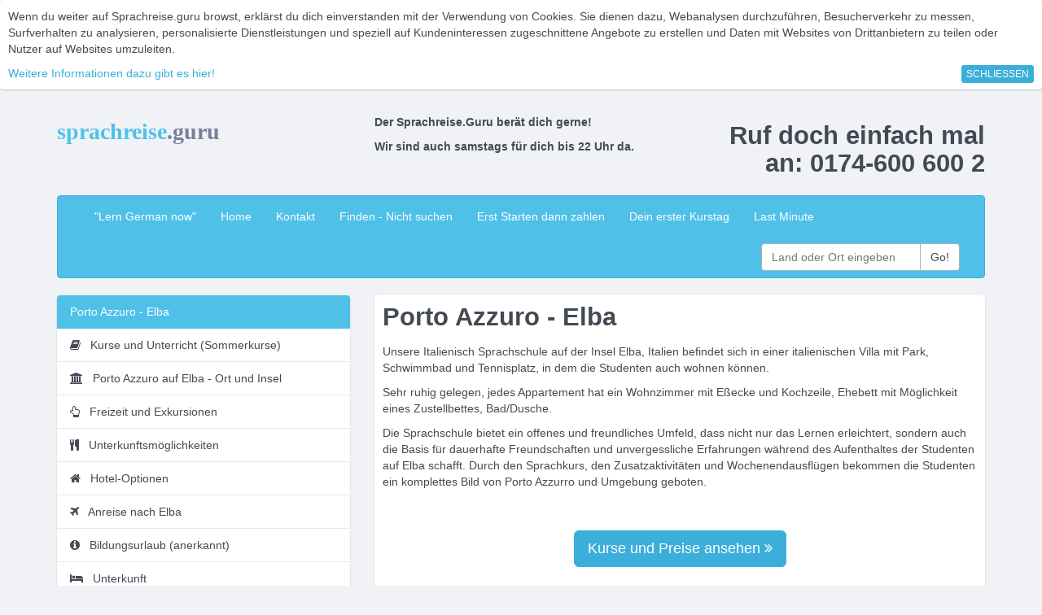

--- FILE ---
content_type: text/html
request_url: https://www.sprachreise.guru/de/sprachreisen/italienisch/porto-azzuro---
body_size: 6192
content:
<!DOCTYPE html>
<html lang="de">
  	<head>
	    <meta charset="utf-8">
	    <meta http-equiv="X-UA-Compatible" content="IE=edge">
	    <meta name="viewport" content="width=device-width, initial-scale=1">
	    <meta name="description" content="Elba">
	    <meta name="keywords" content="Elba">
	    
	    <link rel="icon" href="https://www.sprachreise.guru/favicon.ico">
	
	    <title>Porto Azzuro - Elba</title>
	
		<base href="https://www.sprachreise.guru/de/">
		
	    <!-- Bootstrap core CSS -->
	    <link href="https://www.sprachreise.guru/css/bootstrap.min.css" rel="stylesheet">
	    <link href="https://www.sprachreise.guru/css/bootflat.min.css" rel="stylesheet">
	
	    <link href="https://www.sprachreise.guru/fonts/fontawesome/css/font-awesome.min.css" rel="stylesheet" type="text/css">
	
	    <!-- Custom styles for this template -->
	    <link href="https://www.sprachreise.guru/css/style.css?t=1769264511" rel="stylesheet">
	
	    <!-- HTML5 shim and Respond.js IE8 support of HTML5 elements and media queries -->
	    <!--[if lt IE 9]>
	      <script src="https://www.sprachreise.guru/js/html5shiv.min.js"></script>
	      <script src="https://www.sprachreise.guru/js/respond.min.js"></script>
	    <![endif]-->
	    
	    	    <link href="https://www.sprachreise.guru/js/lightbox/css/lightbox.css" rel="stylesheet">
	    	    
		<script>
  (function(i,s,o,g,r,a,m){i['GoogleAnalyticsObject']=r;i[r]=i[r]||function(){
  (i[r].q=i[r].q||[]).push(arguments)},i[r].l=1*new Date();a=s.createElement(o),
  m=s.getElementsByTagName(o)[0];a.async=1;a.src=g;m.parentNode.insertBefore(a,m)
  })(window,document,'script','https://www.google-analytics.com/analytics.js','ga');

  ga('create', 'UA-77668136-1', 'auto');
  ga('send', 'pageview');

</script>		
  	</head>

  	<body>

  				<div class="collapse in" id="collapseExample">
			<div class="well">
				<!-- <i style="color:#4FC1E9" class="fa fa-asterisk fa-lg"></i>  -->
				<div id="module-51-108"><p>Wenn du weiter auf Sprachreise.guru browst, erkl&auml;rst du dich einverstanden mit der Verwendung von Cookies. Sie dienen dazu, Webanalysen durchzuf&uuml;hren, Besucherverkehr zu messen, Surfverhalten zu analysieren, personalisierte Dienstleistungen und speziell auf Kundeninteressen zugeschnittene Angebote zu erstellen und Daten mit Websites von Drittanbietern zu teilen oder Nutzer auf Websites umzuleiten.</p></div>				<a href="https://www.sprachreise.guru/de/cookies">Weitere Informationen dazu gibt es hier!</a>
			 	<a style="float:right" class="btn btn-primary btn-xs" role="button" data-toggle="collapse" href="#collapseExample" aria-expanded="false" aria-controls="collapseExample">SCHLIESSEN</a>
		  	</div>
		</div>
		
    	<div class="container">
    	
  			<div id="header" class="row">
	      		<div class="col-xs-12 col-sm-4 col-md-4 col-lg-4">
	   					 <!-- 
	      				<a href="https://www.sprachreise.guru/" title="Sprachen.de">
	      					<img src="https://www.sprachreise.guru/img/sprachenSmall.jpg" alt="Sprachen" class="img-responsive">
	      				</a>
	      			  	 -->		
	      			<h1 id="logo">
	      				<a href="https://www.sprachreise.guru/de" title="sprachreise.guru">
	      					sprachreise<span id="logo-part">.guru</span>
	      				</a>
	      			</h1>
	      		</div>
	      		<div class="col-xs-12 col-sm-4 col-md-4 col-lg-4">
	      			<div id="module-51-80">
<p><strong>Der Sprachreise.Guru ber&auml;t dich gerne!</strong></p>
<p><strong>Wir sind auch samstags f&uuml;r dich bis 22 Uhr da.<br /></strong></p>
<p><strong>&nbsp;</strong></p>
</div>	      		</div>
	      		<div class="col-xs-12 col-sm-4 col-md-4 col-lg-4">
	      			<br>
	      			<div id="module-51-85">
<h2 style="text-align: right;"><strong>Ruf doch einfach mal an: 0174-600 600 2</strong></h2>
</div>	      		</div>
			</div>
		    
      		<div class="navbar navbar-default" role="navigation">
        		<div class="container-fluid">
          			<div class="navbar-header">
            			<button type="button" class="navbar-toggle collapsed" data-toggle="collapse" data-target=".navbar-collapse">
			              	<span class="sr-only">Toggle navigation</span>
			              	<span class="icon-bar"></span>
			              	<span class="icon-bar"></span>
			              	<span class="icon-bar"></span>
            			</button>
          				<!-- <a class="navbar-brand" href="https://www.sprachreise.guru/"><span class="glyphicon glyphicon-home"></span></a> -->
          			</div>
          			<div class="navbar-collapse collapse">
          				<ul class="nav navbar-nav"><li><a href="learn-german-now">"Lern German now"</a></li><li><a href="/de">Home</a></li><li><a href="contact">Kontakt</a></li><li><a href="finden-nicht-suchen">Finden - Nicht suchen</a></li><li><a href="startenzahlen">Erst Starten dann zahlen</a></li><li><a href="kurstag">Dein erster Kurstag</a></li><li><a href="lastminute">Last Minute</a></li></ul>          							  
		      			<form action="https://www.sprachreise.guru/de/search" method="get" class="navbar-form navbar-right">
			      			<div class="input-group">
					      		<input type="text" name="search" class="form-control" placeholder="Land oder Ort eingeben" value="">
					      		<span class="input-group-btn">
					        		<button class="btn btn-default" type="submit">Go!</button>
					      		</span>
					    	</div><!-- /input-group -->
		      			</form>
	      			
          			</div><!--/.nav-collapse -->
        		</div><!--/.container-fluid -->
      		</div>
		
			<div class="row">

<div class="col-xs-12 col-sm-12 col-md-12 col-lg-12">



</div>
</div> <!-- END row -->

			
  			<div class="row">
	      		<div class="col-xs-12 col-sm-4 col-md-4 col-lg-4">
	      			

		
		<div class="list-group">
			<a class="list-group-item active" href="https://www.sprachreise.guru/de/sprachreisen/italienisch/porto-azzuro---">Porto Azzuro - Elba</a>
							<a class="list-group-item" href="https://www.sprachreise.guru/de/sprachreisen/italienisch/porto-azzuro-elba/sprachschule-kurse-unterricht-sommerkurse#anchor">
						<i class="fa fa-book"></i>
						&nbsp;&nbsp;Kurse und Unterricht (Sommerkurse)					</a>
									<a class="list-group-item" href="https://www.sprachreise.guru/de/sprachreisen/italienisch/porto-azzuro---/porto-azzuro-auf-elba---ort-und-insel#anchor">
						<i class="fa fa-university"></i>
						&nbsp;&nbsp;Porto Azzuro auf Elba - Ort und Insel					</a>
									<a class="list-group-item" href="https://www.sprachreise.guru/de/sprachreisen/italienisch/porto-azzuro---/freizeit-und-exkursionen#anchor">
						<i class="fa fa-hand-o-up"></i>
						&nbsp;&nbsp;Freizeit und Exkursionen					</a>
									<a class="list-group-item" href="https://www.sprachreise.guru/de/sprachreisen/italienisch/porto-azzuro---/unterkunftsmoeglichkeiten#anchor">
						<i class="fa fa-cutlery"></i>
						&nbsp;&nbsp;Unterkunftsmöglichkeiten					</a>
									<a class="list-group-item" href="https://www.sprachreise.guru/de/sprachreisen/italienisch/porto-azzuro---/hotel-optionen#anchor">
						<i class="fa fa-home"></i>
						&nbsp;&nbsp;Hotel-Optionen					</a>
									<a class="list-group-item" href="https://www.sprachreise.guru/de/sprachreisen/italienisch/porto-azzuro---/anreise-nach-elba#anchor">
						<i class="fa fa-plane"></i>
						&nbsp;&nbsp;Anreise nach Elba					</a>
									<a class="list-group-item" href="https://www.sprachreise.guru/de/sprachreisen/italienisch/porto-azzuro-elba/bildungsurlaub-anerkannt#anchor">
						<i class="fa fa-info-circle"></i>
						&nbsp;&nbsp;Bildungsurlaub (anerkannt)					</a>
						
				<a class="list-group-item" href="https://www.sprachreise.guru/de/accomodations/offers/653#anchor">
			<i class="fa fa-bed"></i>
			&nbsp;&nbsp;Unterkunft
		</a>
				
				<a class="list-group-item" href="https://www.sprachreise.guru/de/booking/courses/653#anchor">
			<i class="fa fa-pencil-square-o"></i>
			&nbsp;&nbsp;Kurse &amp; Preise
		</a>
				
		</div>
	
	
	      		</div>
	      		<div class="col-xs-12 col-sm-8 col-md-8 col-lg-8">
	      			<noscript>
	      				<div class="alert alert-danger">
	      					<button type="button" class="close" data-dismiss="alert" aria-label="Close">
						  		<span aria-hidden="true">&times;</span>
							</button>
	      					Aktiviere Javascript in deinem Browser um alle Funktionen dieser Website nutzen zu können!
	      				</div>
	      			</noscript>
	      			
<div id="anchor" class="well">


	<h2>Porto Azzuro - Elba</h2>
	
		
		
							
		<p>Unsere Italienisch Sprachschule auf der Insel Elba, Italien befindet sich in einer italienischen Villa mit Park, Schwimmbad und Tennisplatz, in dem die Studenten auch wohnen k&ouml;nnen.</p>
<p>Sehr ruhig gelegen, jedes Appartement hat ein Wohnzimmer mit E&szlig;ecke und Kochzeile, Ehebett mit M&ouml;glichkeit eines Zustellbettes, Bad/Dusche.</p>
<p>Die Sprachschule bietet ein offenes und freundliches Umfeld, dass nicht nur das Lernen erleichtert, sondern auch die Basis f&uuml;r dauerhafte Freundschaften und unvergessliche Erfahrungen w&auml;hrend des Aufenthaltes der Studenten auf Elba schafft. Durch den Sprachkurs, den Zusatzaktivit&auml;ten und Wochenendausfl&uuml;gen bekommen die Studenten ein komplettes Bild von Porto Azzurro und Umgebung geboten.</p>		
				
		
		
	<br><br>
	
		<div class="text-center">
		<a class="btn btn-primary btn-lg" href="https://www.sprachreise.guru/de/booking/courses/653#anchor" role="button">Kurse und Preise ansehen <i class="fa fa-angle-double-right"></i></a>
	</div>
	<br>
		
		
	<form id="mail" action="https://www.sprachreise.guru/de/sprachreisen/italienisch/porto-azzuro---#sendmail" method="post"  role="form">
		<p class="well"><i class="fa fa-info-circle"></i> Hier kannst du den Zielort an dich oder deine Freunde per Email schicken.<br>Gebe dazu deine Email-Adresse und die Email-Adresse des Empfängers an, an den du den Zielort schicken willst.<br>Sobald du das Formular abgesendet hast, erhältst du eine Email. Bestätige den Link in dieser Email. Der Zielort wird dann an den Empfänger geschickt.</p>
							
		<div class="form-group ">
			<label class="control-label">Deine Email-Adresse:</label>
			<input type="email" name="adressSender" value="" class="form-control input-sm" style="width:45%">
		</div>
							
		<div class="form-group ">
			<label class="control-label">Email-Adresse des Empfängers:</label>
			<input type="email" name="adressReceiver" value="" class="form-control input-sm" style="width:45%">
		</div>
						
		<div class="form-group ">
			<label for="mathresult" class="control-label">vier + 66 = </label>
			<input id="mathresult" name="mathresult" type="text" class="form-control input-sm sde-small" autocomplete="off" value="" size="4">
		</div>
		<br>
						
		<input type="hidden" name="mathchallenge" value="vier + 66">
							
						
		<input type="submit" name="send" value="Senden" class="btn btn-primary btn-sm">
	</form>
	<br>
				
	<div id="sendmail" class="text-center">
		<a href="https://www.sprachreise.guru/de/pdf/location/653" data-toggle="tooltip" data-placement="top" title="Den Zielort als PDF downloaden" target="_blank" class="hasTooltip btn btn-primary">
			<i class="fa fa-file-pdf-o" style="font-size:20px;"></i>
		</a>
							
		<a id="email" href="https://www.sprachreise.guru/de/sprachreisen/italienisch/porto-azzuro---#sendmail" data-toggle="tooltip" data-placement="top" title="Den Zielort per Email verschicken" class="hasTooltip btn btn-primary">
			<i class="fa fa-envelope-o" style="font-size:20px;"></i>
		</a>
	</div>
	
	<br><br>
	

</div>
	    	      		</div>
			</div>
		    
    	</div><!-- /.container -->
    	      
	    <div class="footer">
	    	<div class="container">
	            <div class="clearfix">
	               	<!-- <div class="footer-logo"><a href="https://www.sprachreise.guru/de"><img src="https://www.sprachreise.guru/img/menu_links.png" />sprachreise.guru</a></div> -->
	               	<dl class="footer-nav"><dt class="nav-title">SPANISCH</dt><dd class="nav-item"><a href="https://www.sprachreise.guru/de/sprachreisen/spanisch/sitges">Spanien - Sitges</a></dd><dd class="nav-item"><a href="https://www.sprachreise.guru/de/sprachreisen/spanisch/las-palmas">Spanien - Las Palmas</a></dd><dd class="nav-item"><a href="https://www.sprachreise.guru/de/sprachreisen/spanisch/playa-de-palma---mallorca">Spanien - Playa de Palma - Mallorca</a></dd><dd class="nav-item"><a href="https://www.sprachreise.guru/de/sprachreisen/spanisch/palma-de-mallorca---zentrum-palma">Spanien - Palma de Mallorca - Zentrum Palma</a></dd><dd class="nav-item"><a href="https://www.sprachreise.guru/de/sprachreisen/spanisch/buenos-aires">Argentinien - Buenos Aires</a></dd><dd class="nav-item"><a href="https://www.sprachreise.guru/de/sprachreisen/spanisch/bariloche">Argentinien - Bariloche (San Carlos de Baril</a></dd><dd class="nav-item"><a href="https://www.sprachreise.guru/de/sprachreisen/spanisch/playa-del-carmen">Mexiko - Playa del Carmen</a></dd></dl><dl class="footer-nav"><dt class="nav-title">FRANZöSISCH</dt><dd class="nav-item"><a href="https://www.sprachreise.guru/de/sprachreisen/franzoesisch/nice-2">Frankreich - Nice</a></dd></dl><dl class="footer-nav"><dt class="nav-title">ITALIENISCH</dt><dd class="nav-item"><a href="https://www.sprachreise.guru/de/sprachreisen/italienisch/venedig">Italien - Venedig</a></dd><dd class="nav-item"><a href="https://www.sprachreise.guru/de/sprachreisen/italienisch/neapel">Italien - Neapel</a></dd><dd class="nav-item"><a href="https://www.sprachreise.guru/de/sprachreisen/italienisch/san-bartolomeo-">Italien - San Bartolomeo al Mare</a></dd><dd class="nav-item"><a href="https://www.sprachreise.guru/de/sprachreisen/italienisch/rimini">Italien - Rimini</a></dd><dd class="nav-item"><a href="https://www.sprachreise.guru/de/sprachreisen/italienisch/sizilien---mong">Italien - Sizilien - Mongerbino</a></dd><dd class="nav-item"><a href="https://www.sprachreise.guru/de/sprachreisen/italienisch/porto-azzuro---">Italien - Porto Azzuro - Elba</a></dd><dd class="nav-item"><a href="https://www.sprachreise.guru/de/sprachreisen/italienisch/genua">Italien - Genua</a></dd><dd class="nav-item"><a href="https://www.sprachreise.guru/de/sprachreisen/italienisch/modena">Italien - Modena</a></dd></dl><dl class="footer-nav"><dt class="nav-title">ENGLISCH</dt><dd class="nav-item"><a href="https://www.sprachreise.guru/de/sprachreisen/englisch/toronto">Kanada - Toronto</a></dd><dd class="nav-item"><a href="https://www.sprachreise.guru/de/sprachreisen/englisch/brighton">England - Brighton</a></dd></dl>	                  	
	            </div>
	            <br>
	            <div class="footer-copyright text-center">
	               	<div id="module-51-86">
<div id="module-51-86">
<p>Copyright &copy; <a href="http://www.sprachreise.guru">www.sprachreise.guru</a> 2014 - 2016</p>
</div>
</div> | <ul id="footermenu"><li><a href="impressum">Impressum</a></li></ul>	            </div>
	       	</div>
	    </div>
	                
	    <script src="https://www.sprachreise.guru/js/script.js?t=1769264511"></script>
	    <script src="https://www.sprachreise.guru/js/jQuery.js"></script>
	    <script src="https://www.sprachreise.guru/js/bootstrap.min.js"></script>
	    <!-- IE10 viewport hack for Surface/desktop Windows 8 bug -->
	    <script src="https://www.sprachreise.guru/js/ie10-viewport-bug-workaround.js"></script>
	    
	    	    <script src="https://www.sprachreise.guru/js/lightbox/js/lightbox.min.js"></script>
	    <script type="text/javascript" src="https://www.sprachreise.guru/js/jssor/jssor.js"></script>
	    <script type="text/javascript" src="https://www.sprachreise.guru/js/jssor/jssor.slider.min.js"></script>
	    
	    <script>
	        jQuery(document).ready(function ($) {
	
	            var _SlideshowTransitions = [
		            //Fade
		            { $Duration: 1200, $Opacity: 2 }
	            ];
	            
	            var _CaptionTransitions = [];
	            _CaptionTransitions["L"] = { $Duration: 800, x: 0.6, $Easing: { $Left: $JssorEasing$.$EaseInOutSine }, $Opacity: 2 };
	            _CaptionTransitions["CLIP|LR"] = { $Duration: 600, $Clip: 3, $Easing: $JssorEasing$.$EaseInOutCubic };
		
	            var options = {
	                $AutoPlay: true,                                    //[Optional] Whether to auto play, to enable slideshow, this option must be set to true, default value is false
	                $AutoPlaySteps: 1,                                  //[Optional] Steps to go for each navigation request (this options applys only when slideshow disabled), the default value is 1
	                $AutoPlayInterval: 3000,                            //[Optional] Interval (in milliseconds) to go for next slide since the previous stopped if the slider is auto playing, default value is 3000
	                $PauseOnHover: 1,                               //[Optional] Whether to pause when mouse over if a slider is auto playing, 0 no pause, 1 pause for desktop, 2 pause for touch device, 3 pause for desktop and touch device, 4 freeze for desktop, 8 freeze for touch device, 12 freeze for desktop and touch device, default value is 1
	
	                $ArrowKeyNavigation: true,   			            //[Optional] Allows keyboard (arrow key) navigation or not, default value is false
	                $SlideDuration: 500,                                //[Optional] Specifies default duration (swipe) for slide in milliseconds, default value is 500
	                $MinDragOffsetToSlide: 20,                          //[Optional] Minimum drag offset to trigger slide , default value is 20
	                //$SlideWidth: 600,                                 //[Optional] Width of every slide in pixels, default value is width of 'slides' container
	                //$SlideHeight: 300,                                //[Optional] Height of every slide in pixels, default value is height of 'slides' container
	                $SlideSpacing: 0, 					                //[Optional] Space between each slide in pixels, default value is 0
	                $DisplayPieces: 1,                                  //[Optional] Number of pieces to display (the slideshow would be disabled if the value is set to greater than 1), the default value is 1
	                $ParkingPosition: 0,                                //[Optional] The offset position to park slide (this options applys only when slideshow disabled), default value is 0.
	                $UISearchMode: 1,                                   //[Optional] The way (0 parellel, 1 recursive, default value is 1) to search UI components (slides container, loading screen, navigator container, arrow navigator container, thumbnail navigator container etc).
	                $PlayOrientation: 1,                                //[Optional] Orientation to play slide (for auto play, navigation), 1 horizental, 2 vertical, 5 horizental reverse, 6 vertical reverse, default value is 1
	                $DragOrientation: 3,                                //[Optional] Orientation to drag slide, 0 no drag, 1 horizental, 2 vertical, 3 either, default value is 1 (Note that the $DragOrientation should be the same as $PlayOrientation when $DisplayPieces is greater than 1, or parking position is not 0)
	
	                $SlideshowOptions: {                                //[Optional] Options to specify and enable slideshow or not
	                    $Class: $JssorSlideshowRunner$,                 //[Required] Class to create instance of slideshow
	                    $Transitions: _SlideshowTransitions,            //[Required] An array of slideshow transitions to play slideshow
	                    $TransitionsOrder: 1,                           //[Optional] The way to choose transition to play slide, 1 Sequence, 0 Random
	                    $ShowLink: true                                    //[Optional] Whether to bring slide link on top of the slider when slideshow is running, default value is false
	                },
	                
	                $CaptionSliderOptions: {                            //[Optional] Options which specifies how to animate caption
	                    $Class: $JssorCaptionSlider$,                   //[Required] Class to create instance to animate caption
	                    $CaptionTransitions: _CaptionTransitions,       //[Required] An array of caption transitions to play caption, see caption transition section at jssor slideshow transition builder
	                    $PlayInMode: 1,                                 //[Optional] 0 None (no play), 1 Chain (goes after main slide), 3 Chain Flatten (goes after main slide and flatten all caption animations), default value is 1
	                    $PlayOutMode: 3                                 //[Optional] 0 None (no play), 1 Chain (goes before main slide), 3 Chain Flatten (goes before main slide and flatten all caption animations), default value is 1
	                },
	                
	                $BulletNavigatorOptions: {                                //[Optional] Options to specify and enable navigator or not
	                    $Class: $JssorBulletNavigator$,                       //[Required] Class to create navigator instance
	                    $ChanceToShow: 2,                               //[Required] 0 Never, 1 Mouse Over, 2 Always
	                    $AutoCenter: 1,                                 //[Optional] Auto center navigator in parent container, 0 None, 1 Horizontal, 2 Vertical, 3 Both, default value is 0
	                    $Steps: 1,                                      //[Optional] Steps to go for each navigation request, default value is 1
	                    $Lanes: 1,                                      //[Optional] Specify lanes to arrange items, default value is 1
	                    $SpacingX: 10,                                   //[Optional] Horizontal space between each item in pixel, default value is 0
	                    $SpacingY: 10,                                   //[Optional] Vertical space between each item in pixel, default value is 0
	                    $Orientation: 1                                 //[Optional] The orientation of the navigator, 1 horizontal, 2 vertical, default value is 1
	                },
	
	                $ArrowNavigatorOptions: {
	                    $Class: $JssorArrowNavigator$,              //[Requried] Class to create arrow navigator instance
	                    $ChanceToShow: 2,                               //[Required] 0 Never, 1 Mouse Over, 2 Always
	                    $Steps: 1                                       //[Optional] Steps to go for each navigation request, default value is 1
	                }
	            };
	            var jssor_slider1 = new $JssorSlider$("slider1_container", options);
	
	            //responsive code begin
	            //you can remove responsive code if you don't want the slider scales while window resizes
	            function ScaleSlider() {
	                var parentWidth = jssor_slider1.$Elmt.parentNode.clientWidth;
	                if (parentWidth)
	                    jssor_slider1.$ScaleWidth(Math.min(parentWidth, 1140));
	                else
	                    window.setTimeout(ScaleSlider, 30);
	            }
	            ScaleSlider();
	
	            $(window).bind("load", ScaleSlider);
	            $(window).bind("resize", ScaleSlider);
	            $(window).bind("orientationchange", ScaleSlider);
	            //responsive code end
	        });

    		$(".hasTooltip").tooltip();	
    			
    		var newPopoverTemplate = '<div class="popover app-popover-fw" role="popover">' +
							            '<div class="arrow"></div>'+ 
							            '<h3 class="popover-title"></h3>'+
							            '<div class="popover-content"></div>'+
							         '</div>';
	
	    	$('.myPopover').popover({template:newPopoverTemplate});
    		
			$("#email").click(function () {
		
				$("form#mail").slideToggle("slow");
			});

        	$('#collapseExample').on('hide.bs.collapse', function () {

        		hideCookieMsg("https://www.sprachreise.guru/");
        	})
        		
	    </script>
	    	    
	    	    
  	</body>
</html>

--- FILE ---
content_type: text/css
request_url: https://www.sprachreise.guru/css/style.css?t=1769264511
body_size: 1112
content:
/* BEGIN Sticky footer styles  
html {
	
  	position: relative;
  	min-height: 100%;
}
*/
body {
	
  	/* margin-bottom: 322px; */
  	background-color: #f1f2f6;
}

h1 {
	
	font-size: 32px;
}

h2 {
	
	font-size: 31px;
}

h3 {
	
	font-size: 25px;
}

h1, h2, h3, h4, h5, h6 {
	
	margin-top: 0px;
}

/* BEGIN Sticky footer styles 
.footer {
	
	padding:0px;
  	position: absolute;
  	bottom: 0;
  	width: 100%;
  	height: 322px;
	background-color:#434A54; 
}
*/
.img-responsive {
	
	display: inline-block;
}

div#header a {
	
    color: #4FC1E9;
	margin: 0px;
}

div#module-51-108,
div#module-51-108 p {
	
	display: inline-block;
	width: auto;
}

div#header h1#logo {
	
	display: inline-block;
	font-family: verdana;
    font-weight: bold;
	margin-top: 16px;
	font-size: 28px;
    line-height: normal;
}

h1#logo span#logo-part {
	
	color: #758099;
}

div#header div#module-51-80 {
	
	padding: 10px 0px;
}

.navbar-default .btn-link, 
.navbar-default .navbar-brand, 
.navbar-default .navbar-link {
	
    color: #FFF;
}

.navbar-default {
	
    background-color: #4FC1E9;
    border-color: #3BAFDA;
}

.navbar-default .navbar-nav > li > a, .navbar-default .navbar-text {
	
    color: #FFF;
}

.navbar-default .navbar-nav > .active > a, .navbar-default .navbar-nav > .active > a:focus, .navbar-default .navbar-nav > .active > a:hover {
	
    color: #FFF;
    background-color: #4FC1E9;
}

.navbar-default .navbar-nav > .open > a, 
.navbar-default .navbar-nav > .open > a:focus, 
.navbar-default .navbar-nav > .open > a:hover {
	
    color: #FFF;
    background-color: #3BAFDA;
}

div.panel div.panel-body div.rss-content {
	
	margin-bottom: 15px;
}

div.panel div.panel-body div.rss-item p.rss-img {

	float:left;
}

div.panel div.panel-body div.rss-item img {

	padding: 0px;
	margin-right: 8px;
	max-width:90px;
	width: 90px;
	border: none;
}

.captionOrange, .captionBlack
        {
            color: #fff;
            font-size: 20px;
            line-height: 30px;
            text-align: center;
            border-radius: 4px;
        }
        .captionOrange
        {
        	padding-left: 40px;
        	padding-right: 40px;
            background: #EB5100;
            background-color: rgba(235, 81, 0, 0.6);
        }
        .captionBlack
        {
        	padding-left: 40px;
        	padding-right: 40px;
        	font-size:16px;
            background: #000;
            background-color: rgba(0, 0, 0, 0.4);
        }
        a.captionOrange, A.captionOrange:active, A.captionOrange:visited
        {
        	color: #ffffff;
        	text-decoration: none;
        }
        a.captionOrange:hover
        {
            color: #eb5100;
            text-decoration: underline;
            background-color: #eeeeee;
            background-color: rgba(238, 238, 238, 0.7);
        }
        
div.panel div.panel-body img {
	
	display: inline-block;
    max-width: 100%;
    height: auto;
    padding: 4px;
    line-height: 1.42857;
    background-color: #FFF;
    border: 1px solid #DDD;
    border-radius: 4px;
    transition: all 0.2s ease-in-out 0s;
    vertical-align: middle;
}

form#mail {
	
	display: none;
}

div#sendmail a {
	
	padding: 10px 40px;
	color: white;
	background-color: #3BAFDA;
}

input.sde-small {
	
	width: auto;
	display: inline-block;
}

div.checkbox,
div.radio {
	
	margin-left: 20px;
}

label.checkbox-inline {
	
	margin-right: 20px;
}

table tr td {
	
	vertical-align: top;
}

table tr td.td-link {
	
	cursor: pointer;
	text-align: center;
}

table#course-desc tr td {
	
	padding-bottom: 10px; 
}

table#course-desc tr td:first-child {
	
	text-align: right;
	font-weight: bold; 
}

table#course-desc tr td:last-child {
	
	padding-left: 10px; 
}

table#price-table tr td {
	
	cursor: pointer;
	text-align: center;
}

table#price-table tr td:hover {
	
	background-color: #e6e6e6;
}

div#price table {
	
	max-width:300px;
}

table#courses-table th {
	
	font-size: 11px;
	text-align: center;
}

table#courses-table td:first-child {
	
	font-size: 11px;
	text-align: left;
}

span#price {
	
	font-weight: bold;
	font-size: 30px;
}

/* .app-popover-fw { width: 276px; } */

.sde-tooltip + .tooltip > .tooltip-inner {
	
	width: 276px;
}

label.no-pad {
	
	padding-right: 0px;
}

span.required {
	
	color:red; 
}

table#accData tr td {
	
	padding-bottom: 10px; 
}

table#accData tr td:first-child {
	
	text-align: right;
	font-weight: bold; 
}

table#accData tr td:last-child {
	
	padding-left: 10px; 
}

div.footer {
	
	padding-bottom: 15px;
}

div.footer div.container {
	
/*
	padding-top:40px; 
	padding-bottom:20px; 
	height:100%;
	
*/
	width: 100%;
}

div.footer dl.footer-nav, 
div.footer div.footer-logo {
	
	padding: 0px 8px;
	width: 15%;
}

div.footer dl.footer-nav .nav-item {
	
    line-height: 18px;
}

div.footer dl.footer-nav dd a {
	
	font-size: 12px;
}

div.footer div.footer-copyright div#module-51-86 {
	
	display: inline-block;
}

div.footer div.footer-copyright div#module-51-86 a {
	
	color: #AAB2BD;
}

div.footer div.footer-copyright ul#footermenu {
	
	display: inline-block;
	padding:0px;
}

div.footer div.footer-copyright ul#footermenu li {
	
	list-style: none;AAB2BD
}

div.footer div.footer-copyright ul#footermenu li a {
	
	color: #AAB2BD;
}

--- FILE ---
content_type: application/javascript
request_url: https://www.sprachreise.guru/js/script.js?t=1769264511
body_size: 1084
content:
var xmlHttpObject = false;

if (typeof XMLHttpRequest != 'undefined') {

    xmlHttpObject = new XMLHttpRequest();
}
if (!xmlHttpObject) {

    try {

        xmlHttpObject = new ActiveXObject("Msxml2.XMLHTTP");
    }
    catch(e) {

        try {

            xmlHttpObject = new ActiveXObject("Microsoft.XMLHTTP");
        }
        catch(e) {

            xmlHttpObject = null;
        }
    }
}

function selectBoxI(e, baseurl, site, siteLang) {
	
	 var language = e.options[e.selectedIndex].value;
	 // alert(encodeURIComponent(language) + " - " + site + " - " + siteLang);

	 xmlHttpObject.open("GET", baseurl + "js/ajax.php?language="+encodeURIComponent(language)+"&site=" + site + "&siteLang=" + siteLang); 
	 xmlHttpObject.onreadystatechange = handleContentSelectBoxI;
	 xmlHttpObject.send(null);
	 return false;
}

function handleContentSelectBoxI() {

    if (xmlHttpObject.readyState == 4) {

        // document.getElementById('test').style.display = 'block';
    	if(xmlHttpObject.responseText != '') {

    		document.getElementById('selectbox-country').disabled = false;
    		// document.getElementById('submit-btn').disabled = false;
            document.getElementById('selectbox-country').innerHTML = xmlHttpObject.responseText;
    	}
    }
}

function selectBoxII(e, baseurl, site, siteLang) {
	
	 var country = e.options[e.selectedIndex].value;
	 // alert(document.getElementById('selectbox-language').value + " - " + country);
	 var language = document.getElementById('selectbox-language').value;
	 window.location = baseurl + siteLang.slice(0, 2) + '/locations/' + language.toLowerCase() + '/' + country.toLowerCase();
}
	
function alterPrice(baseurl, groupID, lang) {
	
	document.getElementById("price").innerHTML = '<i class="fa fa-spinner fa-pulse"></i>';
	
   	var day = document.getElementById("day").options[document.getElementById("day").selectedIndex].value;
   	var month = document.getElementById("month").options[document.getElementById("month").selectedIndex].value;
   	var year = document.getElementById("year").options[document.getElementById("year").selectedIndex].value;
   	var numWeeks = document.getElementById("numWeeks").options[document.getElementById("numWeeks").selectedIndex].value;
   	
   	if(document.getElementById("selectGrpID"))
   		var grpID = document.getElementById("selectGrpID").options[document.getElementById("selectGrpID").selectedIndex].value;
   	else
   		var grpID = document.getElementById("grpID").value;
   	
	xmlHttpObject.open("GET", baseurl + "js/ajax.php?booking=1&day=" + day + "&month=" + month + "&year=" + year + "&numWeeks=" + numWeeks + "&groupID=" + groupID + "&grpID=" + grpID + "&lang=" + lang); 
	xmlHttpObject.onreadystatechange = alterPriceHandleContent;
	xmlHttpObject.send(null);
	return false;
}

function alterPriceHandleContent() {

    if (xmlHttpObject.readyState == 4) {
    	
    	setTimeout(function () {

        	if(xmlHttpObject.responseText != '') {
        		
        		if(document.getElementById("btn-first-booking-step"))
        			document.getElementById("btn-first-booking-step").style.display = "inline-block";
        		
                document.getElementById("price").innerHTML = xmlHttpObject.responseText;
        	}
        	else {
        		
        		if(document.getElementById("btn-first-booking-step"))
        			document.getElementById("btn-first-booking-step").style.display = "none";
        		
                document.getElementById("price").innerHTML = '<br><div class="alert alert-danger">Eine Buchung mit den von dir ausgewählten Angaben ist zur Zeit nicht möglich.<br>Versuche es erneut, indem du einen anderen Zeitraum wählst.</div>';
        	}
    	}, 1000);
    }
}

function saveFormData(baseurl, lang, type) {

	if(type == "title")
		var value = document.getElementById("title").options[document.getElementById("title").selectedIndex].value;
	
	else if(type == "sex")
		var value = $('input[name=sex]:checked').val();
	
	else if(type == "level")
		var value = document.getElementById("level").options[document.getElementById("level").selectedIndex].value;
	
	else
		var value = document.getElementById(type).value;
	
	// alert(language + " - " + site + " - " + siteLang);

	xmlHttpObject.open("GET", baseurl + "js/ajax.php?saveFormData=1&lang=" + lang + "&type=" + type + "&value=" + value); 
	xmlHttpObject.onreadystatechange = handleContentFormData;
	xmlHttpObject.send(null);
	return false;
}

function handleContentFormData() {

    if(xmlHttpObject.readyState == 4) {
    	
    	// do nothin
    }
}

function showModal(baseurl, lang, groupID, grpID, price, begin, numWeeks) {
	
	// alert(baseurl + " - " + lang + " - " + groupID + " - " + grpID + " - " + price);

	xmlHttpObject.open("GET", baseurl + "js/ajax.php?showModal=1&lang=" + lang + "&groupID=" + groupID + "&grpID=" + grpID + "&price=" + price + "&begin=" + begin + "&numWeeks=" + numWeeks); 
	xmlHttpObject.onreadystatechange = handleContentShowModal;
	xmlHttpObject.send(null);
	return false;
}

function handleContentShowModal() {

    if (xmlHttpObject.readyState == 4) {

        document.getElementById('modal-acc-content').innerHTML = xmlHttpObject.responseText;
    	$('#myModal').modal();
    }
}

function hideCookieMsg(baseurl) {

	xmlHttpObject.open("GET", baseurl + "js/ajax.php?hideCookie=1"); 
	xmlHttpObject.onreadystatechange = handleContentHideCookie;
	xmlHttpObject.send(null);
	return false;
}

function handleContentHideCookie() {

    if(xmlHttpObject.readyState == 4) {
    	
    	// do nothin
    }
}
